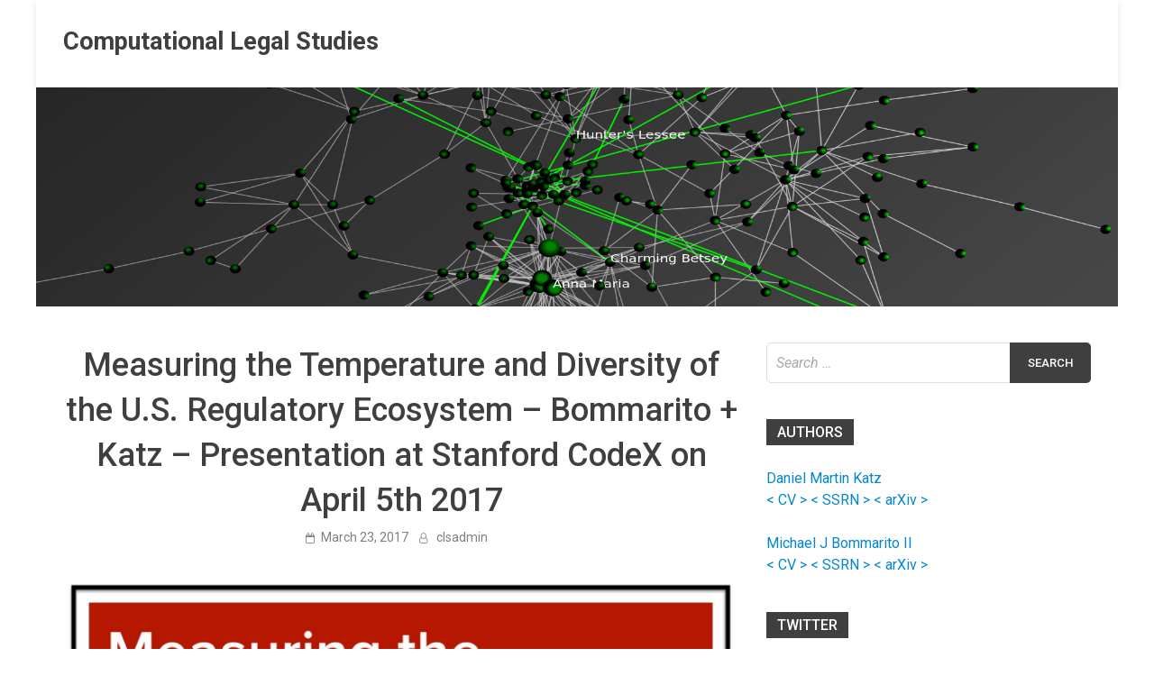

--- FILE ---
content_type: text/html; charset=UTF-8
request_url: https://computationallegalstudies.com/2017/03/23/measuring-temperature-diversity-u-s-regulatory-ecosystem-bommarito-katz-presentation-stanford-codex-april-5th-2017/
body_size: 15338
content:
<!doctype html>
<html lang="en-US" class="no-js no-svg">
<head>
	<meta charset="UTF-8">
	<meta name="viewport" content="width=device-width, initial-scale=1">
	<link rel="profile" href="https://gmpg.org/xfn/11">

	<script>(function(html){html.className = html.className.replace(/\bno-js\b/,'js')})(document.documentElement);</script>
<title>Measuring the Temperature and Diversity of the U.S. Regulatory Ecosystem &#8211; Bommarito + Katz &#8211; Presentation at Stanford CodeX on April 5th 2017 &#8211; Computational Legal Studies</title>
<meta name='robots' content='max-image-preview:large' />
<link rel='dns-prefetch' href='//fonts.googleapis.com' />
<link rel='dns-prefetch' href='//s.w.org' />
<link rel="alternate" type="application/rss+xml" title="Computational Legal Studies &raquo; Feed" href="https://computationallegalstudies.com/feed/" />
<link rel="alternate" type="application/rss+xml" title="Computational Legal Studies &raquo; Comments Feed" href="https://computationallegalstudies.com/comments/feed/" />
<link rel="alternate" type="application/rss+xml" title="Computational Legal Studies &raquo; Measuring the Temperature and Diversity of the U.S. Regulatory Ecosystem &#8211; Bommarito + Katz &#8211; Presentation at Stanford CodeX on April 5th 2017 Comments Feed" href="https://computationallegalstudies.com/2017/03/23/measuring-temperature-diversity-u-s-regulatory-ecosystem-bommarito-katz-presentation-stanford-codex-april-5th-2017/feed/" />
<script type="text/javascript">
window._wpemojiSettings = {"baseUrl":"https:\/\/s.w.org\/images\/core\/emoji\/14.0.0\/72x72\/","ext":".png","svgUrl":"https:\/\/s.w.org\/images\/core\/emoji\/14.0.0\/svg\/","svgExt":".svg","source":{"concatemoji":"https:\/\/computationallegalstudies.com\/wp-includes\/js\/wp-emoji-release.min.js?ver=6.0.11"}};
/*! This file is auto-generated */
!function(e,a,t){var n,r,o,i=a.createElement("canvas"),p=i.getContext&&i.getContext("2d");function s(e,t){var a=String.fromCharCode,e=(p.clearRect(0,0,i.width,i.height),p.fillText(a.apply(this,e),0,0),i.toDataURL());return p.clearRect(0,0,i.width,i.height),p.fillText(a.apply(this,t),0,0),e===i.toDataURL()}function c(e){var t=a.createElement("script");t.src=e,t.defer=t.type="text/javascript",a.getElementsByTagName("head")[0].appendChild(t)}for(o=Array("flag","emoji"),t.supports={everything:!0,everythingExceptFlag:!0},r=0;r<o.length;r++)t.supports[o[r]]=function(e){if(!p||!p.fillText)return!1;switch(p.textBaseline="top",p.font="600 32px Arial",e){case"flag":return s([127987,65039,8205,9895,65039],[127987,65039,8203,9895,65039])?!1:!s([55356,56826,55356,56819],[55356,56826,8203,55356,56819])&&!s([55356,57332,56128,56423,56128,56418,56128,56421,56128,56430,56128,56423,56128,56447],[55356,57332,8203,56128,56423,8203,56128,56418,8203,56128,56421,8203,56128,56430,8203,56128,56423,8203,56128,56447]);case"emoji":return!s([129777,127995,8205,129778,127999],[129777,127995,8203,129778,127999])}return!1}(o[r]),t.supports.everything=t.supports.everything&&t.supports[o[r]],"flag"!==o[r]&&(t.supports.everythingExceptFlag=t.supports.everythingExceptFlag&&t.supports[o[r]]);t.supports.everythingExceptFlag=t.supports.everythingExceptFlag&&!t.supports.flag,t.DOMReady=!1,t.readyCallback=function(){t.DOMReady=!0},t.supports.everything||(n=function(){t.readyCallback()},a.addEventListener?(a.addEventListener("DOMContentLoaded",n,!1),e.addEventListener("load",n,!1)):(e.attachEvent("onload",n),a.attachEvent("onreadystatechange",function(){"complete"===a.readyState&&t.readyCallback()})),(e=t.source||{}).concatemoji?c(e.concatemoji):e.wpemoji&&e.twemoji&&(c(e.twemoji),c(e.wpemoji)))}(window,document,window._wpemojiSettings);
</script>
<style type="text/css">
img.wp-smiley,
img.emoji {
	display: inline !important;
	border: none !important;
	box-shadow: none !important;
	height: 1em !important;
	width: 1em !important;
	margin: 0 0.07em !important;
	vertical-align: -0.1em !important;
	background: none !important;
	padding: 0 !important;
}
</style>
	<link rel='stylesheet' id='wp-block-library-css'  href='https://computationallegalstudies.com/wp-includes/css/dist/block-library/style.min.css?ver=6.0.11' type='text/css' media='all' />
<style id='global-styles-inline-css' type='text/css'>
body{--wp--preset--color--black: #000000;--wp--preset--color--cyan-bluish-gray: #abb8c3;--wp--preset--color--white: #ffffff;--wp--preset--color--pale-pink: #f78da7;--wp--preset--color--vivid-red: #cf2e2e;--wp--preset--color--luminous-vivid-orange: #ff6900;--wp--preset--color--luminous-vivid-amber: #fcb900;--wp--preset--color--light-green-cyan: #7bdcb5;--wp--preset--color--vivid-green-cyan: #00d084;--wp--preset--color--pale-cyan-blue: #8ed1fc;--wp--preset--color--vivid-cyan-blue: #0693e3;--wp--preset--color--vivid-purple: #9b51e0;--wp--preset--gradient--vivid-cyan-blue-to-vivid-purple: linear-gradient(135deg,rgba(6,147,227,1) 0%,rgb(155,81,224) 100%);--wp--preset--gradient--light-green-cyan-to-vivid-green-cyan: linear-gradient(135deg,rgb(122,220,180) 0%,rgb(0,208,130) 100%);--wp--preset--gradient--luminous-vivid-amber-to-luminous-vivid-orange: linear-gradient(135deg,rgba(252,185,0,1) 0%,rgba(255,105,0,1) 100%);--wp--preset--gradient--luminous-vivid-orange-to-vivid-red: linear-gradient(135deg,rgba(255,105,0,1) 0%,rgb(207,46,46) 100%);--wp--preset--gradient--very-light-gray-to-cyan-bluish-gray: linear-gradient(135deg,rgb(238,238,238) 0%,rgb(169,184,195) 100%);--wp--preset--gradient--cool-to-warm-spectrum: linear-gradient(135deg,rgb(74,234,220) 0%,rgb(151,120,209) 20%,rgb(207,42,186) 40%,rgb(238,44,130) 60%,rgb(251,105,98) 80%,rgb(254,248,76) 100%);--wp--preset--gradient--blush-light-purple: linear-gradient(135deg,rgb(255,206,236) 0%,rgb(152,150,240) 100%);--wp--preset--gradient--blush-bordeaux: linear-gradient(135deg,rgb(254,205,165) 0%,rgb(254,45,45) 50%,rgb(107,0,62) 100%);--wp--preset--gradient--luminous-dusk: linear-gradient(135deg,rgb(255,203,112) 0%,rgb(199,81,192) 50%,rgb(65,88,208) 100%);--wp--preset--gradient--pale-ocean: linear-gradient(135deg,rgb(255,245,203) 0%,rgb(182,227,212) 50%,rgb(51,167,181) 100%);--wp--preset--gradient--electric-grass: linear-gradient(135deg,rgb(202,248,128) 0%,rgb(113,206,126) 100%);--wp--preset--gradient--midnight: linear-gradient(135deg,rgb(2,3,129) 0%,rgb(40,116,252) 100%);--wp--preset--duotone--dark-grayscale: url('#wp-duotone-dark-grayscale');--wp--preset--duotone--grayscale: url('#wp-duotone-grayscale');--wp--preset--duotone--purple-yellow: url('#wp-duotone-purple-yellow');--wp--preset--duotone--blue-red: url('#wp-duotone-blue-red');--wp--preset--duotone--midnight: url('#wp-duotone-midnight');--wp--preset--duotone--magenta-yellow: url('#wp-duotone-magenta-yellow');--wp--preset--duotone--purple-green: url('#wp-duotone-purple-green');--wp--preset--duotone--blue-orange: url('#wp-duotone-blue-orange');--wp--preset--font-size--small: 13px;--wp--preset--font-size--medium: 20px;--wp--preset--font-size--large: 36px;--wp--preset--font-size--x-large: 42px;}.has-black-color{color: var(--wp--preset--color--black) !important;}.has-cyan-bluish-gray-color{color: var(--wp--preset--color--cyan-bluish-gray) !important;}.has-white-color{color: var(--wp--preset--color--white) !important;}.has-pale-pink-color{color: var(--wp--preset--color--pale-pink) !important;}.has-vivid-red-color{color: var(--wp--preset--color--vivid-red) !important;}.has-luminous-vivid-orange-color{color: var(--wp--preset--color--luminous-vivid-orange) !important;}.has-luminous-vivid-amber-color{color: var(--wp--preset--color--luminous-vivid-amber) !important;}.has-light-green-cyan-color{color: var(--wp--preset--color--light-green-cyan) !important;}.has-vivid-green-cyan-color{color: var(--wp--preset--color--vivid-green-cyan) !important;}.has-pale-cyan-blue-color{color: var(--wp--preset--color--pale-cyan-blue) !important;}.has-vivid-cyan-blue-color{color: var(--wp--preset--color--vivid-cyan-blue) !important;}.has-vivid-purple-color{color: var(--wp--preset--color--vivid-purple) !important;}.has-black-background-color{background-color: var(--wp--preset--color--black) !important;}.has-cyan-bluish-gray-background-color{background-color: var(--wp--preset--color--cyan-bluish-gray) !important;}.has-white-background-color{background-color: var(--wp--preset--color--white) !important;}.has-pale-pink-background-color{background-color: var(--wp--preset--color--pale-pink) !important;}.has-vivid-red-background-color{background-color: var(--wp--preset--color--vivid-red) !important;}.has-luminous-vivid-orange-background-color{background-color: var(--wp--preset--color--luminous-vivid-orange) !important;}.has-luminous-vivid-amber-background-color{background-color: var(--wp--preset--color--luminous-vivid-amber) !important;}.has-light-green-cyan-background-color{background-color: var(--wp--preset--color--light-green-cyan) !important;}.has-vivid-green-cyan-background-color{background-color: var(--wp--preset--color--vivid-green-cyan) !important;}.has-pale-cyan-blue-background-color{background-color: var(--wp--preset--color--pale-cyan-blue) !important;}.has-vivid-cyan-blue-background-color{background-color: var(--wp--preset--color--vivid-cyan-blue) !important;}.has-vivid-purple-background-color{background-color: var(--wp--preset--color--vivid-purple) !important;}.has-black-border-color{border-color: var(--wp--preset--color--black) !important;}.has-cyan-bluish-gray-border-color{border-color: var(--wp--preset--color--cyan-bluish-gray) !important;}.has-white-border-color{border-color: var(--wp--preset--color--white) !important;}.has-pale-pink-border-color{border-color: var(--wp--preset--color--pale-pink) !important;}.has-vivid-red-border-color{border-color: var(--wp--preset--color--vivid-red) !important;}.has-luminous-vivid-orange-border-color{border-color: var(--wp--preset--color--luminous-vivid-orange) !important;}.has-luminous-vivid-amber-border-color{border-color: var(--wp--preset--color--luminous-vivid-amber) !important;}.has-light-green-cyan-border-color{border-color: var(--wp--preset--color--light-green-cyan) !important;}.has-vivid-green-cyan-border-color{border-color: var(--wp--preset--color--vivid-green-cyan) !important;}.has-pale-cyan-blue-border-color{border-color: var(--wp--preset--color--pale-cyan-blue) !important;}.has-vivid-cyan-blue-border-color{border-color: var(--wp--preset--color--vivid-cyan-blue) !important;}.has-vivid-purple-border-color{border-color: var(--wp--preset--color--vivid-purple) !important;}.has-vivid-cyan-blue-to-vivid-purple-gradient-background{background: var(--wp--preset--gradient--vivid-cyan-blue-to-vivid-purple) !important;}.has-light-green-cyan-to-vivid-green-cyan-gradient-background{background: var(--wp--preset--gradient--light-green-cyan-to-vivid-green-cyan) !important;}.has-luminous-vivid-amber-to-luminous-vivid-orange-gradient-background{background: var(--wp--preset--gradient--luminous-vivid-amber-to-luminous-vivid-orange) !important;}.has-luminous-vivid-orange-to-vivid-red-gradient-background{background: var(--wp--preset--gradient--luminous-vivid-orange-to-vivid-red) !important;}.has-very-light-gray-to-cyan-bluish-gray-gradient-background{background: var(--wp--preset--gradient--very-light-gray-to-cyan-bluish-gray) !important;}.has-cool-to-warm-spectrum-gradient-background{background: var(--wp--preset--gradient--cool-to-warm-spectrum) !important;}.has-blush-light-purple-gradient-background{background: var(--wp--preset--gradient--blush-light-purple) !important;}.has-blush-bordeaux-gradient-background{background: var(--wp--preset--gradient--blush-bordeaux) !important;}.has-luminous-dusk-gradient-background{background: var(--wp--preset--gradient--luminous-dusk) !important;}.has-pale-ocean-gradient-background{background: var(--wp--preset--gradient--pale-ocean) !important;}.has-electric-grass-gradient-background{background: var(--wp--preset--gradient--electric-grass) !important;}.has-midnight-gradient-background{background: var(--wp--preset--gradient--midnight) !important;}.has-small-font-size{font-size: var(--wp--preset--font-size--small) !important;}.has-medium-font-size{font-size: var(--wp--preset--font-size--medium) !important;}.has-large-font-size{font-size: var(--wp--preset--font-size--large) !important;}.has-x-large-font-size{font-size: var(--wp--preset--font-size--x-large) !important;}
</style>
<link rel='stylesheet' id='contact-form-7-css'  href='https://computationallegalstudies.com/wp-content/plugins/contact-form-7/includes/css/styles.css?ver=5.5.6.1' type='text/css' media='all' />
<link rel='stylesheet' id='ctf_styles-css'  href='https://computationallegalstudies.com/wp-content/plugins/custom-twitter-feeds/css/ctf-styles.min.css?ver=1.8.4' type='text/css' media='all' />
<link rel='stylesheet' id='pridmag-pro-fonts-css'  href='//fonts.googleapis.com/css?family=Roboto%3Aregular%2Citalic%2C700%2C500%26subset%3Dlatin%2Clatin' type='text/css' media='screen' />
<link rel='stylesheet' id='font-awesome-css'  href='https://computationallegalstudies.com/wp-content/themes/pridmag-pro/css/font-awesome.min.css?ver=4.7.0' type='text/css' media='all' />
<link rel='stylesheet' id='pridmag-style-css'  href='https://computationallegalstudies.com/wp-content/themes/pridmag-pro/style.css?ver=6.0.11' type='text/css' media='all' />
<style id='pridmag-style-inline-css' type='text/css'>

    .site-title {
        font-family: "Roboto";
        font-size: 27px;
        font-weight: 700;
    }
    body, button, input, select, optgroup, textarea {
        font-family: "Roboto";
        font-size: 16px;
        font-weight: normal;
        line-height: 1.5;
    }
    .main-navigation, .widget-title, .th-section-title, .th-newsticker-title, .page .entry-title, .elementor-widget-container h5 {
        font-family: "Roboto";
    }
    h1, h2, h3, h4, h5, h6 {
        font-family: "Roboto";
        font-weight: 500;
    }
    
    h1 {
        font-size: 36px;
    }
    h2 {
        font-size: 32px;
    }
    h3 {
        font-size: 28px;
    }
    h4 {
        font-size: 24px;
    }
    h5 {
        font-size: 20px;
    }
    h6 {
        font-size: 16px;
    }
        button,
        input[type="button"],
        input[type="reset"],
        input[type="submit"] {
            background: #3f3f3f;
        }

        .th-readmore {
            background: #3f3f3f;
        }           

        a:hover {
            color: #3f3f3f;
        }

        .main-navigation a:hover, .main-navigation a:active {
            color:  #3f3f3f;
        }

        .main-navigation .current_page_item > a,
        .main-navigation .current-menu-item > a,
        .main-navigation .current_page_ancestor > a,
        .main-navigation .current-menu-ancestor > a {
            color: #3f3f3f;
        }

        .post-navigation .post-title:hover {
            color: #3f3f3f;
        }

        .th-search-box .search-form .search-submit {
            background-color: #3f3f3f;
        }

        .nav-links .current {
            background: #3f3f3f;
        }

        .th-section-title,
        .elementor-widget-container h5,
        .widget-title {
            background: #3f3f3f;
        }

        .footer-widget-title {
            background: #3f3f3f;
        }

        .widget-area a:hover {
            color: #3f3f3f;
        }

        .footer-widget-area .widget a:hover {
            color: #3f3f3f;
        }

        .site-info a:hover {
            color: #3f3f3f;
        }

        .thw-spinner > div {
            background-color: #3f3f3f;
        }

        .search-form .search-submit {
            background: #3f3f3f;
        }

        .thgw-entry-title a:hover,
        .thb-entry-title a:hover {
            color: #3f3f3f;
        }

        .thb-entry-meta a:hover,
        .ths-meta a:hover {
            color: #3f3f3f;
        }

        .ths-title a:hover {
            color: #3f3f3f;
        }

        .thw-grid-post .post-title a:hover {
            color: #3f3f3f;
        }

        .footer-widget-area .thw-grid-post .post-title a:hover,
        .footer-widget-area .thb-entry-title a:hover,
        .footer-widget-area .ths-title a:hover {
            color: #3f3f3f;
        }

        .th-tabs-wdt .ui-state-active {
            background: #3f3f3f;
        }

        a.th-viewall:hover {
            color: #3f3f3f;
        }

        .th-newsticker .slick-prev:hover,
        .th-newsticker .slick-next:hover {
            border: 1px solid #3f3f3f;
            background: #3f3f3f;
        }

        .th-newsticker-item a:hover {
            color: #3f3f3f;
        }

        #pridmag-tags a,
        .widget_tag_cloud .tagcloud a {
            background: #3f3f3f;
        }

        .site-title a:hover {
            color: #3f3f3f;
        }

        .pridmag-post .entry-title a:hover {
            color: #3f3f3f;
        }

        .pridmag-post .entry-meta a:hover {
            color: #3f3f3f;
        }

        .cat-links a {
            color: #3f3f3f;
        }

        .pridmag-single .entry-meta a:hover {
            color: #3f3f3f;
        }

        .pridmag-single .author a:hover {
            color: #3f3f3f;
        }

        .single-post .th-tags-links a:hover {
            background: #3f3f3f;
        }

        .single-post .th-tagged {
            background: #3f3f3f;
        }

        a.post-edit-link {
            color: #3f3f3f;
        }

        .archive .page-title {
            background: #3f3f3f;
        }

        .comment-author a {
            color: #3f3f3f;
        }

        .comment-metadata a:hover,
        .comment-metadata a:focus,
        .pingback .comment-edit-link:hover,
        .pingback .comment-edit-link:focus {
            color: #3f3f3f;
        }

        .comment-reply-link:hover,
        .comment-reply-link:focus {
            background: #3f3f3f;
        }

        .required {
            color: #3f3f3f;
        }

        blockquote {
            border-left: 3px solid #3f3f3f;
        }

        .comment-reply-title small a:before {
            color: #3f3f3f;
        }

        .thajax-btn:active, .thajax-btn:hover, .thajax-btn:focus,
        .footer-widget-area .thajax-btn:active, .footer-widget-area .thajax-btn:hover, .footer-widget-area .thajax-btn:focus {
            color: #3f3f3f;
        }

        .site-footer .site-info a:hover {
            color: #3f3f3f;
        }
            .site-title a:hover {
                color: #0686cc;
            }
        
        .thgw-entry-title a, 
        .ths-title a,
        .thb-entry-title a,
        .pridmag-post .entry-title a,
        .page .entry-title,
        .pridmag-single .entry-title {
            color: #3f3f3f;
        }
        a {
            color: #0686cc;
        }
        a:hover {
            color: #086800;
        }
        button:hover,
        input[type="button"]:hover,
        input[type="reset"]:hover,
        input[type="submit"]:hover,
        .th-readmore:hover,
        .search-form .search-submit:hover,
        .th-search-box .search-form .search-submit:hover {
            background-color: #086800;
        }
        button:hover,
        input[type="button"]:hover,
        input[type="reset"]:hover,
        input[type="submit"]:hover,
        .th-readmore:hover,
        .search-form .search-submit:hover,
        .th-search-box .search-form .search-submit:hover {
            color: #086800;
        }
            .main-navigation a:hover,
            .main-navigation a:active {
                color: #0686cc;
            }
            .main-navigation ul ul a:hover {
                color: #0686cc;
            }
        .footer-widget-area a,
        .footer-widget-area .thw-grid-post .post-title a, 
        .footer-widget-area .thgw-entry-title a, 
        .footer-widget-area .thb-entry-title a, 
        .footer-widget-area .ths-title a {
            color: #0686cc;
        }
        .footer-widget-area .widget a:hover,
        .site-footer .site-info a:hover,
        .footer-widget-area .thw-grid-post .post-title a:hover, 
        .footer-widget-area .thgw-entry-title a:hover, 
        .footer-widget-area .thb-entry-title a:hover, 
        .footer-widget-area .ths-title a:hover,
        .ths-meta a:hover, 
        .thb-entry-meta a:hover {
            color: #0686cc;
        }
            .main-navigation {
                padding-right: 0;
            }

            .rtl .main-navigation {
                padding-left: 0;
            }
        
</style>
<link rel='stylesheet' id='slick-css'  href='https://computationallegalstudies.com/wp-content/themes/pridmag-pro/css/slick.css?ver=4.7.0' type='text/css' media='all' />
<script type='text/javascript' src='https://computationallegalstudies.com/wp-includes/js/jquery/jquery.min.js?ver=3.6.0' id='jquery-core-js'></script>
<script type='text/javascript' src='https://computationallegalstudies.com/wp-includes/js/jquery/jquery-migrate.min.js?ver=3.3.2' id='jquery-migrate-js'></script>
<link rel="https://api.w.org/" href="https://computationallegalstudies.com/wp-json/" /><link rel="alternate" type="application/json" href="https://computationallegalstudies.com/wp-json/wp/v2/posts/12242" /><link rel="EditURI" type="application/rsd+xml" title="RSD" href="https://computationallegalstudies.com/xmlrpc.php?rsd" />
<link rel="wlwmanifest" type="application/wlwmanifest+xml" href="https://computationallegalstudies.com/wp-includes/wlwmanifest.xml" /> 
<meta name="generator" content="WordPress 6.0.11" />
<link rel="canonical" href="https://computationallegalstudies.com/2017/03/23/measuring-temperature-diversity-u-s-regulatory-ecosystem-bommarito-katz-presentation-stanford-codex-april-5th-2017/" />
<link rel='shortlink' href='https://computationallegalstudies.com/?p=12242' />
<link rel="alternate" type="application/json+oembed" href="https://computationallegalstudies.com/wp-json/oembed/1.0/embed?url=https%3A%2F%2Fcomputationallegalstudies.com%2F2017%2F03%2F23%2Fmeasuring-temperature-diversity-u-s-regulatory-ecosystem-bommarito-katz-presentation-stanford-codex-april-5th-2017%2F" />
<link rel="alternate" type="text/xml+oembed" href="https://computationallegalstudies.com/wp-json/oembed/1.0/embed?url=https%3A%2F%2Fcomputationallegalstudies.com%2F2017%2F03%2F23%2Fmeasuring-temperature-diversity-u-s-regulatory-ecosystem-bommarito-katz-presentation-stanford-codex-april-5th-2017%2F&#038;format=xml" />
<link rel="pingback" href="https://computationallegalstudies.com/xmlrpc.php">		<style type="text/css">
					.site-title a,
			.site-description {
				color: #3f3f3f;
			}
				</style>
		<style type="text/css" id="custom-background-css">
body.custom-background { background-color: #ffffff; }
</style>
	<link rel="icon" href="https://computationallegalstudies.com/wp-content/uploads/2020/09/cropped-00000851-1-1-32x32.png" sizes="32x32" />
<link rel="icon" href="https://computationallegalstudies.com/wp-content/uploads/2020/09/cropped-00000851-1-1-192x192.png" sizes="192x192" />
<link rel="apple-touch-icon" href="https://computationallegalstudies.com/wp-content/uploads/2020/09/cropped-00000851-1-1-180x180.png" />
<meta name="msapplication-TileImage" content="https://computationallegalstudies.com/wp-content/uploads/2020/09/cropped-00000851-1-1-270x270.png" />
</head>

<body class="post-template-default single single-post postid-12242 single-format-standard custom-background th-right-sidebar">
<div id="page" class="site">
	<a class="skip-link screen-reader-text" href="#content">Skip to content</a>

	
	
<header id="masthead" class="site-header th-header-style-2">
    <div class="th-container">
        <div class="th-branding-wrapper">
            <div class="site-branding">
                                
                <div class="th-site-title">
                                            <p class="site-title"><a href="https://computationallegalstudies.com/" rel="home">Computational Legal Studies</a></p>
                                        </div><!-- .th-site-title -->
            </div><!-- .site-branding -->

            
        </div><!-- .th-branding-wrapper -->

        <nav id="site-navigation" class="main-navigation">
            <button class="menu-toggle" aria-controls="primary-menu" aria-expanded="false"></button>
            
            
                    </nav><!-- #site-navigation -->
    </div><!-- .th-container -->
</header><!-- #masthead -->
	<div class="th-header-image"><a href="https://computationallegalstudies.com/" title="Computational Legal Studies" rel="home"><img src="https://computationallegalstudies.com/wp-content/uploads/2020/09/00000851-1-e1599402682951.png" height="386" width="1910" alt="" /></a></div>
	<div id="content" class="site-content">
		<div class="th-container">	
</div><!--.th-container-->

    
    

<div class="th-container">

	<div id="primary" class="content-area">
		<main id="main" class="site-main">

		
<article id="post-12242" class="pridmag-single post-12242 post type-post status-publish format-standard hentry category-1 tag-10-k tag-law-as-a-complex-system tag-legal-analytics tag-legal-complexity tag-legal-physics tag-legal-tech tag-mean-field-measurement tag-measuring-legal-complexity tag-securities-filings tag-uncategorized">
	<header class="entry-header">
				<h1 class="entry-title">Measuring the Temperature and Diversity of the U.S. Regulatory Ecosystem &#8211; Bommarito + Katz &#8211; Presentation at Stanford CodeX on April 5th 2017</h1>			<div class="entry-meta">
				<span class="posted-on"><a href="https://computationallegalstudies.com/2017/03/23/measuring-temperature-diversity-u-s-regulatory-ecosystem-bommarito-katz-presentation-stanford-codex-april-5th-2017/" rel="bookmark"><time class="entry-date published updated" datetime="2017-03-23T15:24:52+00:00">March 23, 2017</time></a></span><span class="byline"> <span class="author vcard"><a class="url fn n" href="https://computationallegalstudies.com/author/clsadmin/">clsadmin</a></span></span>			</div><!-- .entry-meta -->
		
	</header><!-- .entry-header -->

	<div class="entry-content">
		<p id="ember7541" class="Sans-15px-black-70% feed-s-main-content ember-view" dir="ltr"><a href="https://law.stanford.edu/event/measuring-temperature-diversity-u-s-regulatory-ecosystem/"><img class="alignnone size-full wp-image-12243" src="https://computationallegalstudies.com/wp-content/uploads/2017/03/Screen-Shot-2017-03-23-at-2.08.15-PM.jpg" alt="" width="1542" height="1324" /></a><span id="ember7551" class="ember-view"><br />
We are excited to be giving a talk at Stanford the day before the <strong><a href="http://conferences.law.stanford.edu/futurelaw2017/">Future Law Conference</a></strong>.  Our talk will be hosted by <strong><a href="https://law.stanford.edu/codex-the-stanford-center-for-legal-informatics/">Stanford CodeX &#8211; The Center for Legal Informatics</a></strong>. If you are in the Bay Area &#8211; you can join us by <a href="https://law.stanford.edu/event/measuring-temperature-diversity-u-s-regulatory-ecosystem/"><strong>signing up for free here</strong>.</a></span></p>
<div id="ember7540" class="feed-s-update__description feed-s-inline-show-more-text ember-view">
<p class="Sans-15px-black-70% feed-s-main-content ember-view" dir="ltr">The <strong><a href="https://arxiv.org/abs/1612.09244">underlying paper is available here</a></strong>.  Some <strong><a href="https://www.slideshare.net/Danielkatz/law-complexity-prediction-toward-a-characterization-of-legal-systems-as-complex-systems-professors-daniel-martin-katz-michael-j-bommarito">starter slides here</a></strong> (start at slide 158) and we will be previewing our second paper in this three part series.</p>
</div>
	</div><!-- .entry-content -->

	<footer class="entry-footer">
		<span class="th-tags-links"><span class="th-tagged">Tagged</span><a href="https://computationallegalstudies.com/tag/10-k/" rel="tag">10-k</a><a href="https://computationallegalstudies.com/tag/law-as-a-complex-system/" rel="tag">Law as a Complex System</a><a href="https://computationallegalstudies.com/tag/legal-analytics/" rel="tag">legal analytics</a><a href="https://computationallegalstudies.com/tag/legal-complexity/" rel="tag">legal complexity</a><a href="https://computationallegalstudies.com/tag/legal-physics/" rel="tag">legal physics</a><a href="https://computationallegalstudies.com/tag/legal-tech/" rel="tag">legal tech</a><a href="https://computationallegalstudies.com/tag/mean-field-measurement/" rel="tag">mean-field measurement</a><a href="https://computationallegalstudies.com/tag/measuring-legal-complexity/" rel="tag">measuring legal complexity</a><a href="https://computationallegalstudies.com/tag/securities-filings/" rel="tag">securities filings</a><a href="https://computationallegalstudies.com/tag/uncategorized/" rel="tag">Uncategorized</a></span><div class="th-social-sharing"><span class="th-share">Share</span><a class="th-share th-share-facebook" href="https://www.facebook.com/sharer/sharer.php?u=https%3A%2F%2Fcomputationallegalstudies.com%2F2017%2F03%2F23%2Fmeasuring-temperature-diversity-u-s-regulatory-ecosystem-bommarito-katz-presentation-stanford-codex-april-5th-2017%2F" target="_blank"></a><a class="th-share th-share-twitter" href="https://twitter.com/intent/tweet?text=Measuring%20the%20Temperature%20and%20Diversity%20of%20the%20U.S.%20Regulatory%20Ecosystem%20&#8211;%20Bommarito%20+%20Katz%20&#8211;%20Presentation%20at%20Stanford%20CodeX%20on%20April%205th%202017&#038;url=https%3A%2F%2Fcomputationallegalstudies.com%2F2017%2F03%2F23%2Fmeasuring-temperature-diversity-u-s-regulatory-ecosystem-bommarito-katz-presentation-stanford-codex-april-5th-2017%2F" target="_blank"></a><a class="th-share th-share-googleplus" href="https://plus.google.com/share?url=https%3A%2F%2Fcomputationallegalstudies.com%2F2017%2F03%2F23%2Fmeasuring-temperature-diversity-u-s-regulatory-ecosystem-bommarito-katz-presentation-stanford-codex-april-5th-2017%2F" target="_blank"></a><a class="th-share th-share-pinterest" href="https://pinterest.com/pin/create/button/?url=https%3A%2F%2Fcomputationallegalstudies.com%2F2017%2F03%2F23%2Fmeasuring-temperature-diversity-u-s-regulatory-ecosystem-bommarito-katz-presentation-stanford-codex-april-5th-2017%2F&#038;media=&#038;description=Measuring%20the%20Temperature%20and%20Diversity%20of%20the%20U.S.%20Regulatory%20Ecosystem%20&#8211;%20Bommarito%20+%20Katz%20&#8211;%20Presentation%20at%20Stanford%20CodeX%20on%20April%205th%202017" data-pin-custom="true" target="_blank"></a><a class="th-share th-share-linkedin" href="https://www.linkedin.com/shareArticle?mini=true&#038;url=https%3A%2F%2Fcomputationallegalstudies.com%2F2017%2F03%2F23%2Fmeasuring-temperature-diversity-u-s-regulatory-ecosystem-bommarito-katz-presentation-stanford-codex-april-5th-2017%2F&#038;title=Measuring%20the%20Temperature%20and%20Diversity%20of%20the%20U.S.%20Regulatory%20Ecosystem%20&#8211;%20Bommarito%20+%20Katz%20&#8211;%20Presentation%20at%20Stanford%20CodeX%20on%20April%205th%202017" target="_blank"></a></div>	</footer><!-- .entry-footer -->

</article><!-- #post-12242 -->
	<nav class="navigation post-navigation" aria-label="Posts">
		<h2 class="screen-reader-text">Post navigation</h2>
		<div class="nav-links"><div class="nav-previous"><a href="https://computationallegalstudies.com/2017/03/22/distill-supporting-clarity-machine-learning-via-google-research-blog/" rel="prev"><span class="meta-nav" aria-hidden="true">Previous Article</span> <span class="post-title">Distill: Supporting Clarity in Machine Learning (via Google Research Blog)</span></a></div><div class="nav-next"><a href="https://computationallegalstudies.com/2017/03/25/artificial-intelligence-technology-future-law-university-toronto-law-journal-symposium/" rel="next"><span class="meta-nav" aria-hidden="true">Next Article</span> <span class="post-title">Artificial Intelligence, Technology and the Future of Law ( University of Toronto Law Journal Symposium)</span></a></div></div>
	</nav>
        <div class="th-related-posts">
        
        <div class="wt-container">
            <h4 class="widget-title">You may like</h4>
        </div>

        <div class="thrp-container">

            
                    <div class="th-rel-post">
                        <a href="https://computationallegalstudies.com/2022/05/07/daniel-katz-jones-day-visiting-professor-of-law-at-singapore-management-university/" rel="bookmark" title="Daniel Katz &#8212; Jones Day Visiting Professor of Law at Singapore Management University">
                                                    </a>
                        <h3 class="post-title">
                            <a href="https://computationallegalstudies.com/2022/05/07/daniel-katz-jones-day-visiting-professor-of-law-at-singapore-management-university/" rel="bookmark" title="Daniel Katz &#8212; Jones Day Visiting Professor of Law at Singapore Management University">
                                Daniel Katz &#8212; Jones Day Visiting Professor of Law at Singapore Management University                            </a>
                        </h3>
                        <p class="ths-meta"><span class="posted-on"><a href="https://computationallegalstudies.com/2022/05/07/daniel-katz-jones-day-visiting-professor-of-law-at-singapore-management-university/" rel="bookmark"><time class="entry-date published" datetime="2022-05-07T08:56:56+00:00">May 7, 2022</time><time class="updated" datetime="2022-05-07T08:56:57+00:00">May 7, 2022</time></a></span></p>
                    </div>
                
                
                    <div class="th-rel-post">
                        <a href="https://computationallegalstudies.com/2022/04/30/bucerius-law-school-summer-program-legal-technology-and-operations-2022/" rel="bookmark" title="Bucerius Law School Summer Program Legal Technology and Operations 2022">
                                                    </a>
                        <h3 class="post-title">
                            <a href="https://computationallegalstudies.com/2022/04/30/bucerius-law-school-summer-program-legal-technology-and-operations-2022/" rel="bookmark" title="Bucerius Law School Summer Program Legal Technology and Operations 2022">
                                Bucerius Law School Summer Program Legal Technology and Operations 2022                            </a>
                        </h3>
                        <p class="ths-meta"><span class="posted-on"><a href="https://computationallegalstudies.com/2022/04/30/bucerius-law-school-summer-program-legal-technology-and-operations-2022/" rel="bookmark"><time class="entry-date published" datetime="2022-04-30T08:58:03+00:00">April 30, 2022</time><time class="updated" datetime="2022-05-07T09:08:33+00:00">May 7, 2022</time></a></span></p>
                    </div>
                
                
                    <div class="th-rel-post">
                        <a href="https://computationallegalstudies.com/2022/04/14/legal-nlp-breaking-the-legal-language-barrier-short-lex-talk-at-future-law-stanford-codex-center-for-legal-informatics/" rel="bookmark" title="Legal NLP — Breaking the Legal Language Barrier ? Short Lex Talk at Future Law &#8211; Stanford CodeX Center for Legal Informatics">
                                                    </a>
                        <h3 class="post-title">
                            <a href="https://computationallegalstudies.com/2022/04/14/legal-nlp-breaking-the-legal-language-barrier-short-lex-talk-at-future-law-stanford-codex-center-for-legal-informatics/" rel="bookmark" title="Legal NLP — Breaking the Legal Language Barrier ? Short Lex Talk at Future Law &#8211; Stanford CodeX Center for Legal Informatics">
                                Legal NLP — Breaking the Legal Language Barrier ? Short Lex Talk at Future Law &#8211; Stanford CodeX Center for Legal Informatics                            </a>
                        </h3>
                        <p class="ths-meta"><span class="posted-on"><a href="https://computationallegalstudies.com/2022/04/14/legal-nlp-breaking-the-legal-language-barrier-short-lex-talk-at-future-law-stanford-codex-center-for-legal-informatics/" rel="bookmark"><time class="entry-date published" datetime="2022-04-14T13:37:21+00:00">April 14, 2022</time><time class="updated" datetime="2022-04-14T13:37:22+00:00">April 14, 2022</time></a></span></p>
                    </div>
                
                
                    <div class="th-rel-post">
                        <a href="https://computationallegalstudies.com/2022/04/08/scenes-from-yesterdays-futurelaw-conference-2022-at-stanford-codex/" rel="bookmark" title="Scenes from Yesterday’s FutureLaw Conference 2022 at Stanford CodeX">
                                                    </a>
                        <h3 class="post-title">
                            <a href="https://computationallegalstudies.com/2022/04/08/scenes-from-yesterdays-futurelaw-conference-2022-at-stanford-codex/" rel="bookmark" title="Scenes from Yesterday’s FutureLaw Conference 2022 at Stanford CodeX">
                                Scenes from Yesterday’s FutureLaw Conference 2022 at Stanford CodeX                            </a>
                        </h3>
                        <p class="ths-meta"><span class="posted-on"><a href="https://computationallegalstudies.com/2022/04/08/scenes-from-yesterdays-futurelaw-conference-2022-at-stanford-codex/" rel="bookmark"><time class="entry-date published" datetime="2022-04-08T19:01:39+00:00">April 8, 2022</time><time class="updated" datetime="2022-04-09T19:03:34+00:00">April 9, 2022</time></a></span></p>
                    </div>
                
                
                    <div class="th-rel-post">
                        <a href="https://computationallegalstudies.com/2022/04/06/session-on-computable-contracts-in-the-insurance-sector-premeeting-for-tomorrows-futurelaw-conference/" rel="bookmark" title="Session on Computable Contracts in the Insurance Sector (PreMeeting for tomorrow’s FutureLaw Conference)">
                                                    </a>
                        <h3 class="post-title">
                            <a href="https://computationallegalstudies.com/2022/04/06/session-on-computable-contracts-in-the-insurance-sector-premeeting-for-tomorrows-futurelaw-conference/" rel="bookmark" title="Session on Computable Contracts in the Insurance Sector (PreMeeting for tomorrow’s FutureLaw Conference)">
                                Session on Computable Contracts in the Insurance Sector (PreMeeting for tomorrow’s FutureLaw Conference)                            </a>
                        </h3>
                        <p class="ths-meta"><span class="posted-on"><a href="https://computationallegalstudies.com/2022/04/06/session-on-computable-contracts-in-the-insurance-sector-premeeting-for-tomorrows-futurelaw-conference/" rel="bookmark"><time class="entry-date published" datetime="2022-04-06T18:52:00+00:00">April 6, 2022</time><time class="updated" datetime="2022-04-09T18:58:55+00:00">April 9, 2022</time></a></span></p>
                    </div>
                
                
                    <div class="th-rel-post">
                        <a href="https://computationallegalstudies.com/2022/03/24/computational-legal-studies-our-journey-and-our-thoughts-circa-2022-keynote-3-at-the-cls-conference-singapore-management-university/" rel="bookmark" title="Computational Legal Studies: Our Journey and Our Thoughts Circa 2022 &#8211; Keynote 3 at the CLS Conference &#8211; Singapore Management University">
                                                    </a>
                        <h3 class="post-title">
                            <a href="https://computationallegalstudies.com/2022/03/24/computational-legal-studies-our-journey-and-our-thoughts-circa-2022-keynote-3-at-the-cls-conference-singapore-management-university/" rel="bookmark" title="Computational Legal Studies: Our Journey and Our Thoughts Circa 2022 &#8211; Keynote 3 at the CLS Conference &#8211; Singapore Management University">
                                Computational Legal Studies: Our Journey and Our Thoughts Circa 2022 &#8211; Keynote 3 at the CLS Conference &#8211; Singapore Management University                            </a>
                        </h3>
                        <p class="ths-meta"><span class="posted-on"><a href="https://computationallegalstudies.com/2022/03/24/computational-legal-studies-our-journey-and-our-thoughts-circa-2022-keynote-3-at-the-cls-conference-singapore-management-university/" rel="bookmark"><time class="entry-date published" datetime="2022-03-24T13:17:06+00:00">March 24, 2022</time><time class="updated" datetime="2022-03-24T13:17:07+00:00">March 24, 2022</time></a></span></p>
                    </div>
                
                
        </div>
        </div>

        
		</main><!-- #main -->
	</div><!-- #primary -->


<aside id="secondary" class="widget-area">
	<div class="theiaStickySidebar">
		<section id="search-2" class="widget widget_search"><form role="search" method="get" class="search-form" action="https://computationallegalstudies.com/">
				<label>
					<span class="screen-reader-text">Search for:</span>
					<input type="search" class="search-field" placeholder="Search &hellip;" value="" name="s" />
				</label>
				<input type="submit" class="search-submit" value="Search" />
			</form></section><section id="custom_html-6" class="widget_text widget widget_custom_html"><h4 class="widget-title">Authors</h4><div class="textwidget custom-html-widget"><a href="http://www.danielmartinkatz.com/" class="specialeffects" style="color: rgb(6, 134, 204)">  Daniel Martin Katz </a>
<br>
<a href="https://s3.amazonaws.com/KatzCloud/daniel_martin_katz_CV.pdf" class="specialeffects" style="color: rgb(6, 134, 204)">  &lt CV &gt </a>
<a href="http://papers.ssrn.com/sol3/cf_dev/AbsByAuth.cfm?per_id=627779
" class="specialeffects" style="color: rgb(6, 134, 204)">  &lt SSRN &gt </a>
<a href="https://arxiv.org/search/?searchtype=author&query=Katz%2C+D+M" class="specialeffects" style="color: rgb(6, 134, 204)">  &lt arXiv &gt </a>
<br>
<br>
<a href="https://www.linkedin.com/in/bommarito/" class="specialeffects" style="color: rgb(6, 134, 204)">  Michael J Bommarito II </a>
<br>
<a href="https://www.linkedin.com/in/bommarito/" class="specialeffects" style="color: rgb(6, 134, 204)">  &lt CV &gt </a>
<a href="https://papers.ssrn.com/sol3/cf_dev/AbsByAuth.cfm?per_id=817068
" class="specialeffects" style="color: rgb(6, 134, 204)">  &lt SSRN &gt </a>
<a href="https://arxiv.org/search/?searchtype=author&query=Bommarito%2C+M+J
" class="specialeffects" style="color: rgb(6, 134, 204)">  &lt arXiv &gt </a>
</div></section><section id="custom-twitter-feeds-widget-2" class="widget widget_custom-twitter-feeds-widget"><h4 class="widget-title">Twitter</h4><div id="ctf" class="ctf" data-ctfshortcode="{}"><div class="ctf-error"><div class="ctf-error-user"></div></div></div></section><section id="text-5" class="widget widget_text"><h4 class="widget-title">Selected Publications</h4>			<div class="textwidget"><p class="">Daniel Martin Katz, Ron Dolin &amp; Michael Bommarito, <em>Legal Informatics</em>, Cambridge University Press (2021) (Edited Volume) &lt; <a href="https://www.cambridge.org/us/academic/subjects/law/legal-skills-and-practice/legal-informatics?format=HB">Cambridge</a> &gt;</p>
<p class="">Corinna Coupette, Janis Beckedorf, Dirk Hartung, Michael Bommarito, &amp; Daniel Martin Katz, <em>Measuring Law Over Time: A Network Analytical Framework with an Application to Statutes and Regulations in the United States and Germany</em>, 9 Front. Phys. 658463 (2021) &lt; <a href="https://www.frontiersin.org/articles/10.3389/fphy.2021.658463/full">Frontiers in Physics </a>&gt; &lt; <a href="https://www.frontiersin.org/articles/10.3389/fphy.2021.658463/full#supplementary-material">Supplemental Material</a> &gt;</p>
<p>Daniel Martin Katz, Legal Innovation (Book Forward) in <em>Mapping Legal Innovation: Trends and Perspectives</em> (Springer) (Antoine Masson &amp; Gavin Robinson, eds.) (2021) &lt; <a href="https://www.springer.com/gp/book/9783030474461">Springer</a> &gt;</p>
<p>Michael Bommarito, Daniel Martin Katz &amp; Eric Detterman,  <em>LexNLP: Natural Language Processing and Information Extraction For Legal and Regulatory Texts </em>in Research Handbook on Big Data Law (Edward Elgar Press) (Roland Vogl, ed.) (2021) &lt; <a href="https://www.e-elgar.com/shop/usd/research-handbook-on-big-data-law-9781788972819.html">Edward Elgar</a> &gt; &lt; <a href="https://github.com/LexPredict/lexpredict-lexnlp" target="_blank" rel="noopener">Github</a> &gt; &lt; <a href="https://papers.ssrn.com/sol3/papers.cfm?abstract_id=3192101" target="_blank" rel="noopener">SSRN</a> &gt; &lt; <a href="https://arxiv.org/abs/1806.03688" target="_blank" rel="noopener">arXiv</a> &gt;</p>
<p>Daniel Martin Katz, Corinna Coupette, Janis Beckedorf &amp; Dirk Hartung, <em>Complex Societies and the Growth of the Law</em>, 10 Scientific Reports 18737 (2020) &lt; <a href="https://www.nature.com/articles/s41598-020-73623-x">Nature Research</a> &gt;  &lt; <a href="https://static-content.springer.com/esm/art%3A10.1038%2Fs41598-020-73623-x/MediaObjects/41598_2020_73623_MOESM1_ESM.pdf">Supplemental Material</a> &gt;</p>
<p class="">Edward D. Lee, <strong>Daniel Martin Katz</strong>, Michael J. Bommarito II, Paul Ginsparg, <em>Sensitivity of Collective Outcomes Identifies Pivotal Components, </em>17 Journal of the Royal Society Interface 167 (2020) &lt; <a href="https://royalsocietypublishing.org/doi/10.1098/rsif.2019.0873">Journal of the Royal Society Interface</a><em> &gt; </em>&lt; <a href="https://royalsocietypublishing.org/doi/suppl/10.1098/rsif.2019.0873">Supplemental Material</a> &gt;</p>
<p class="">Michael Bommarito, Daniel Martin Katz &amp; Eric Detterman,  <em>OpenEDGAR: Open Source Software for SEC EDGAR Analysis,</em>  MIT Computational Law Report  (2020) &lt; <a href="https://law.mit.edu/pub/openedgar/release/1">MIT Law</a> &gt; &lt; <a href="https://github.com/LexPredict/openedgar" target="_blank" rel="noopener">Github</a> &gt;</p>
<p class="">J.B. Ruhl &amp; Daniel Martin Katz, <em>Mapping the Law with Artificial Intelligence</em> in Law of Artificial Intelligence and Smart Machines (ABA Press) (2019) &lt; <a href="https://www.americanbar.org/products/inv/book/383401164/" target="_blank" rel="noopener">ABA Press</a> &gt;</p>
<p class="">J.B. Ruhl &amp; Daniel Martin Katz, <em>Harnessing the Complexity of Legal Systems for Governing Global Challenges</em> in Global Challenges, Governance, and Complexity (Edward Elgar) (2019) &lt; <a href="https://www.elgaronline.com/view/edcoll/9781788115414/9781788115414.00018.xml">Edward Elgar</a> &gt;</p>
<p class="">J.B. Ruhl &amp; Daniel Martin Katz, <em>Mapping Law’s Complexity with &#8216;Legal Maps&#8217;</em> in Complexity Theory and Law: Mapping an Emergent Jurisprudence (Taylor &amp; Francis) (2018) &lt; <a href="https://www.taylorfrancis.com/books/e/9781351658188/chapters/10.4324%2F9781315158976-2" target="_blank" rel="noopener">Taylor &amp; Francis</a> &gt;</p>
<p class="">Michael Bommarito &amp; Daniel Martin Katz, <em>Measuring and Modeling the U.S. Regulatory Ecosystem, </em>168<em> Journal of Statistical Physics </em>1125 (2017)<em> </em> &lt; <a href="https://link.springer.com/article/10.1007/s10955-017-1846-3" target="_blank" rel="noopener">J Stat Phys</a> &gt;</p>
<p class="">Daniel Martin Katz, Michael Bommarito &amp; Josh Blackman, <em>A General Approach for Predicting the Behavior of the Supreme Court of the United States</em>, PLoS ONE 12(4): e0174698 (2017) &lt; <a href="http://journals.plos.org/plosone/article?id=10.1371/journal.pone.0174698" target="_blank" rel="noopener">PLoS One</a> &gt;</p>
<p class="">J.B. Ruhl, Daniel Martin Katz &amp; Michael Bommarito, <em>Harnessing Legal Complexity</em>, 355 Science 1377 (2017) &lt; <a href="http://science.sciencemag.org/content/355/6332/1377" target="_blank" rel="noopener">Science</a> &gt;</p>
<p>J.B. Ruhl &amp; Daniel Martin Katz, <em>Measuring, Monitoring, and Managing Legal Complexity</em>, 101 Iowa Law Review 191 (2015) &lt; <a href="http://papers.ssrn.com/sol3/papers.cfm?abstract_id=2566535" target="_blank" rel="noopener">SSRN</a> &gt;</p>
<p>Paul Lippe, Daniel Martin Katz &amp; Dan Jackson, <em>Legal by Design: A New Paradigm for Handling Complexity in Banking Regulation and Elsewhere in Law</em>, 93 Oregon Law Review 831 (2015) &lt; <a href="http://papers.ssrn.com/sol3/papers.cfm?abstract_id=2539315" target="_blank" rel="noopener">SSRN</a> &gt;</p>
<p class="">Paul Lippe, Jan Putnis, Daniel Martin Katz &amp; Ian Hurst, <em>How Smart Resolution Planning Can Help Banks Improve Profitability And Reduce Risk</em>, Banking Perspective Quarterly (2015)  &lt; <a href="http://papers.ssrn.com/sol3/papers.cfm?abstract_id=2623027" target="_blank" rel="noopener">SSRN</a> &gt;</p>
<p class="">Daniel Martin Katz, <em>The MIT School of Law? A Perspective on Legal Education in the 21st Century</em>, Illinois Law Review 1431 (2014) &lt; <a href="http://papers.ssrn.com/sol3/papers.cfm?abstract_id=2513397" target="_blank" rel="noopener">SSRN</a> &gt; &lt; <a href="http://www.slideshare.net/Danielkatz/the-mit-school-of-law-presentation-version-102-101411" target="_blank" rel="noopener">Slides</a> &gt;</p>
<p class="">Daniel Martin Katz &amp; Michael Bommarito, <em>Measuring the Complexity of the Law: The United States Code</em>, 22 Journal of Artificial Intelligence &amp; Law 1 (2014)  &lt; <a href="http://link.springer.com/article/10.1007%2Fs10506-014-9160-8" target="_blank" rel="noopener">Springer</a> &gt; &lt; <a href="http://papers.ssrn.com/sol3/papers.cfm?abstract_id=2307352" target="_blank" rel="noopener">SSRN</a> &gt;</p>
<p class="">Daniel Martin Katz, <em>Quantitative Legal Prediction &#8211; or &#8211; How I Learned to Stop Worrying and Start Preparing for the Data Driven Future of the Legal Services Industry</em>,  62 Emory Law Journal 909 (2013)  &lt; <a href="http://ssrn.com/abstract=2187752" target="_blank" rel="noopener">SSRN</a> &gt;</p>
<p class="">Daniel Martin Katz, Joshua Gubler, Jon Zelner, Michael Bommarito, Eric Provins &amp; Eitan Ingall, <em>Reproduction of Hierarchy? A Social Network Analysis of the American Law Professoriate</em>, 61 Journal of Legal Education 76 (2011) &lt; <a href="http://papers.ssrn.com/sol3/papers.cfm?abstract_id=1352656" target="_blank" rel="noopener">SSRN</a> &gt;</p>
<p class="">Michael Bommarito, Daniel Martin Katz &amp; Jillian Isaacs-See, <em>An Empirical Survey of the Written Decisions of the United States Tax Court (1990-2008)</em>, 30 Virginia Tax Review 523 (2011)  &lt; <a href="http://papers.ssrn.com/sol3/papers.cfm?abstract_id=1441007" target="_blank" rel="noopener">SSRN</a> &gt;</p>
<p class="">Daniel Martin Katz, Michael Bommarito, Juile Seaman, Adam Candeub, Eugene Agichtein, <em>Legal N-Grams? A Simple Approach to Track the Evolution of Legal Language</em>  in Proceedings of JURIX: The 24th International Conference on Legal Knowledge and Information Systems (2011)   &lt; <a href="http://papers.ssrn.com/sol3/papers.cfm?abstract_id=1971953" target="_blank" rel="noopener">SSRN</a> &gt;</p>
<p class="">Daniel Martin Katz &amp; Derek Stafford, <em>Hustle and Flow: A Social Network Analysis of the American Federal Judiciary</em>, 71 Ohio State Law Journal 457 (2010)  &lt; <a href="http://papers.ssrn.com/sol3/papers.cfm?abstract_id=1103573" target="_blank" rel="noopener">SSRN</a> &gt;</p>
<p class="">Michael Bommarito &amp; Daniel Martin Katz, <em>A Mathematical Approach to the Study of the United States Code</em>, 389 Physica A 4195 (2010)  &lt; <a href="http://papers.ssrn.com/sol3/papers.cfm?abstract_id=1578094" target="_blank" rel="noopener">SSRN</a> &gt; &lt; <a href="http://arxiv.org/abs/1003.4146" target="_blank" rel="noopener">arXiv</a> &gt;</p>
<p class="">Michael Bommarito, Daniel Martin Katz &amp; Jonathan Zelner, <em>On the Stability of Community Detection Algorithms on Longitudinal Citation Data </em>in Proceedings of the 6th Conference on Applications of Social Network Analysis (2010) &lt; <a href="http://papers.ssrn.com/sol3/papers.cfm?abstract_id=1442880" target="_blank" rel="noopener">SSRN</a> &gt; &lt; <a href="http://arxiv.org/abs/0908.0449" target="_blank" rel="noopener">arXiv</a> &gt;</p>
<p class="">Michael Bommarito, Daniel Martin Katz, Jonathan Zelner &amp; James Fowler, <em>Distance Measures for Dynamic Citation Networks</em> 389 Physica A 4201 (2010)  &lt; <a href="http://papers.ssrn.com/sol3/papers.cfm?abstract_id=1472037" target="_blank" rel="noopener">SSRN</a> &gt; &lt; <a href="http://arxiv.org/abs/0909.1819" target="_blank" rel="noopener">arXiv</a> &gt;</p>
<p class="">Michael Bommarito, Daniel Martin Katz &amp; Jonathan Zelner, <em>Law as a Seamless Web? Comparing Various Network Representations of the United States Supreme Court Corpus (1791-2005) </em> in Proceedings of the 12th International Conference on Artificial Intelligence and Law (2009) &lt; <a href="http://papers.ssrn.com/sol3/papers.cfm?abstract_id=1419525" target="_blank" rel="noopener">SSRN</a> &gt;</p>
<p class="">Marvin Krislov &amp; Daniel Martin Katz, <em>Taking State Constitutions Seriously</em>, 17 Cornell Journal of Law &amp; Public Policy 295 (2008)  &lt;<a href="http://papers.ssrn.com/sol3/papers.cfm?abstract_id=1011304" target="_blank" rel="noopener"> SSRN</a> &gt;</p>
<p class="">Daniel Martin Katz, Derek Stafford &amp; Eric Provins, <em>Social Architecture, Judicial Peer Effects and the &#8216;Evolution&#8217; of the Law: Toward a Positive Theory of Judicial Social Structure</em>, 23 Georgia State Law Review 975 (2008)  &lt;<a href="http://papers.ssrn.com/sol3/papers.cfm?abstract_id=1011304" target="_blank" rel="noopener"> </a><a href="http://papers.ssrn.com/sol3/papers.cfm?abstract_id=1277282" target="_blank" rel="noopener">SSRN</a> &gt;</p>
<p class="">Daniel Martin Katz, <em>Institutional Rules, Strategic Behavior and the Legacy of Chief Justice William Rehnquist: Setting the Record Straight on Dickerson v. United States</em>, 22 Journal of Law &amp; Politics 303 (2006)  &lt; <a href="http://papers.ssrn.com/sol3/papers.cfm?abstract_id=962390" target="_blank" rel="noopener">SSRN</a> &gt;</p>
</div>
		</section><section id="text-7" class="widget widget_text"><h4 class="widget-title">Publications in Progress</h4>			<div class="textwidget"><p>Daniel Martin Katz, Michael Bommarito, Tyler Sollinger &amp; James Ming Chen, <em>Law on the Market? Abnormal Stock Returns and Supreme Court Decision-Making </em>&lt; <a href="http://papers.ssrn.com/sol3/papers.cfm?abstract_id=2649726" target="_blank" rel="noopener">SSRN</a> &gt; &lt; <a href="https://arxiv.org/abs/1508.05751" target="_blank" rel="noopener">arXiv</a> &gt; <em>&lt; </em><a href="https://speakerdeck.com/danielkatz/law-on-the-market-abnormal-stock-returns-and-supreme-court-decision-making" target="_blank" rel="noopener">Slides</a> &gt;</p>
<p class="">Daniel Martin Katz, Michael Bommarito &amp; Josh Blackman, <em>Crowdsourcing Accurately and Robustly Predicts Supreme Court Decisions  </em>&lt; <a href="https://papers.ssrn.com/sol3/papers.cfm?abstract_id=3085710" target="_blank" rel="noopener">SSRN</a> &gt; &lt; <a href="https://arxiv.org/abs/1712.03846" target="_blank" rel="noopener">arXiv</a> &gt;<em> &lt; </em><a href="https://speakerdeck.com/danielkatz/crowdsourcing-accurately-and-robustly-predicts-supreme-court-decisions-professors-daniel-martin-katz-michael-bommarito-and-josh-blackman" target="_blank" rel="noopener">Slides</a> &gt;</p>
<p>Daniel Martin Katz &amp; Michael Bommarito, <em>Regulatory Dynamics Revealed by the Securities Filings of Registered Companies </em> &lt; <a href="https://www.slideshare.net/Danielkatz/exploring-the-physical-properties-of-regulatory-ecosystems-professors-daniel-martin-katz-michael-j-bommarito" target="_blank" rel="noopener">Slides</a> &gt;</p>
<p>Pierpaolo Vivo, Daniel Martin Katz &amp; J.B. Ruhl (Editors), <em>The Physics of the Law: Legal Systems Through the Prism of Complexity Science</em>, Special Collection for <em>Frontiers in Physics</em> (2021 Forthcoming)  &lt; <a href="https://www.frontiersin.org/research-topics/15018/the-physics-of-the-law-legal-systems-through-the-prism-of-complexity-science">Frontiers in Physics</a> &gt;</p>
<p class="">Corinna Coupette, Dirk Hartung, Janis Beckedorf, Maximilian Bother &amp; Daniel Martin Katz, <em>Law Smells &#8211; Defining and Detecting Problematic Patterns in Legal Drafting</em>  &lt; <a href="https://papers.ssrn.com/sol3/papers.cfm?abstract_id=3943378" target="" rel="noopener"><strong>SSRN</strong></a> &gt;</p>
<p class="">Ilias Chalkidis, Abhik Jana, Dirk Hartung, Michael Bommarito, Ion Androutsopoulos, Daniel Martin Katz &amp; Nikolaos Aletras, <em>LexGLUE: A Benchmark Dataset for Legal Language Understanding in English</em>  &lt; <a href="https://arxiv.org/abs/2110.00976" target="" rel="noopener"><strong>arXiv</strong></a> &gt;  &lt; <a href="https://papers.ssrn.com/sol3/papers.cfm?abstract_id=3936759" target="" rel="noopener"><strong>SSRN</strong></a> &gt;</p>
</div>
		</section>
		<section id="recent-posts-2" class="widget widget_recent_entries">
		<h4 class="widget-title">Recent Posts</h4>
		<ul>
											<li>
					<a href="https://computationallegalstudies.com/2022/05/07/daniel-katz-jones-day-visiting-professor-of-law-at-singapore-management-university/">Daniel Katz &#8212; Jones Day Visiting Professor of Law at Singapore Management University</a>
									</li>
											<li>
					<a href="https://computationallegalstudies.com/2022/04/30/bucerius-law-school-summer-program-legal-technology-and-operations-2022/">Bucerius Law School Summer Program Legal Technology and Operations 2022</a>
									</li>
											<li>
					<a href="https://computationallegalstudies.com/2022/04/14/legal-nlp-breaking-the-legal-language-barrier-short-lex-talk-at-future-law-stanford-codex-center-for-legal-informatics/">Legal NLP — Breaking the Legal Language Barrier ? Short Lex Talk at Future Law &#8211; Stanford CodeX Center for Legal Informatics</a>
									</li>
											<li>
					<a href="https://computationallegalstudies.com/2022/04/08/scenes-from-yesterdays-futurelaw-conference-2022-at-stanford-codex/">Scenes from Yesterday’s FutureLaw Conference 2022 at Stanford CodeX</a>
									</li>
											<li>
					<a href="https://computationallegalstudies.com/2022/04/06/session-on-computable-contracts-in-the-insurance-sector-premeeting-for-tomorrows-futurelaw-conference/">Session on Computable Contracts in the Insurance Sector (PreMeeting for tomorrow’s FutureLaw Conference)</a>
									</li>
					</ul>

		</section><section id="tag_cloud-3" class="widget widget_tag_cloud"><h4 class="widget-title">Tags</h4><div class="tagcloud"><a href="https://computationallegalstudies.com/tag/access-to-justice/" class="tag-cloud-link tag-link-177 tag-link-position-1" style="font-size: 11pt;">access to justice</a>
<a href="https://computationallegalstudies.com/tag/algorithms/" class="tag-cloud-link tag-link-29 tag-link-position-2" style="font-size: 11pt;">algorithms</a>
<a href="https://computationallegalstudies.com/tag/artificial-intelligence/" class="tag-cloud-link tag-link-121 tag-link-position-3" style="font-size: 11pt;">artificial intelligence</a>
<a href="https://computationallegalstudies.com/tag/artificial-intelligence-and-law/" class="tag-cloud-link tag-link-7 tag-link-position-4" style="font-size: 11pt;">artificial intelligence and law</a>
<a href="https://computationallegalstudies.com/tag/big-data/" class="tag-cloud-link tag-link-94 tag-link-position-5" style="font-size: 11pt;">big data</a>
<a href="https://computationallegalstudies.com/tag/blockchain/" class="tag-cloud-link tag-link-375 tag-link-position-6" style="font-size: 11pt;">blockchain</a>
<a href="https://computationallegalstudies.com/tag/business-of-law/" class="tag-cloud-link tag-link-140 tag-link-position-7" style="font-size: 11pt;">business of law</a>
<a href="https://computationallegalstudies.com/tag/complex-systems/" class="tag-cloud-link tag-link-35 tag-link-position-8" style="font-size: 11pt;">complex systems</a>
<a href="https://computationallegalstudies.com/tag/computational-legal-studies/" class="tag-cloud-link tag-link-5 tag-link-position-9" style="font-size: 11pt;">computational legal studies</a>
<a href="https://computationallegalstudies.com/tag/computational-linguistics/" class="tag-cloud-link tag-link-44 tag-link-position-10" style="font-size: 11pt;">computational linguistics</a>
<a href="https://computationallegalstudies.com/tag/computational-social-science/" class="tag-cloud-link tag-link-6 tag-link-position-11" style="font-size: 11pt;">computational social science</a>
<a href="https://computationallegalstudies.com/tag/computer-science/" class="tag-cloud-link tag-link-30 tag-link-position-12" style="font-size: 11pt;">computer science</a>
<a href="https://computationallegalstudies.com/tag/data-mining/" class="tag-cloud-link tag-link-31 tag-link-position-13" style="font-size: 11pt;">data mining</a>
<a href="https://computationallegalstudies.com/tag/data-science/" class="tag-cloud-link tag-link-314 tag-link-position-14" style="font-size: 11pt;">data science</a>
<a href="https://computationallegalstudies.com/tag/financial-crisis/" class="tag-cloud-link tag-link-49 tag-link-position-15" style="font-size: 11pt;">financial crisis</a>
<a href="https://computationallegalstudies.com/tag/fin-legal-tech/" class="tag-cloud-link tag-link-416 tag-link-position-16" style="font-size: 11pt;">fin legal tech</a>
<a href="https://computationallegalstudies.com/tag/google-for-government/" class="tag-cloud-link tag-link-26 tag-link-position-17" style="font-size: 11pt;">Google for Government</a>
<a href="https://computationallegalstudies.com/tag/industries/" class="tag-cloud-link tag-link-38 tag-link-position-18" style="font-size: 11pt;">industries</a>
<a href="https://computationallegalstudies.com/tag/innovation/" class="tag-cloud-link tag-link-89 tag-link-position-19" style="font-size: 11pt;">innovation</a>
<a href="https://computationallegalstudies.com/tag/judicial-decision-making/" class="tag-cloud-link tag-link-9 tag-link-position-20" style="font-size: 11pt;">Judicial Decision Making</a>
<a href="https://computationallegalstudies.com/tag/law-as-a-complex-system/" class="tag-cloud-link tag-link-14 tag-link-position-21" style="font-size: 11pt;">Law as a Complex System</a>
<a href="https://computationallegalstudies.com/tag/law-schools/" class="tag-cloud-link tag-link-32 tag-link-position-22" style="font-size: 11pt;">law schools</a>
<a href="https://computationallegalstudies.com/tag/legal-analytics/" class="tag-cloud-link tag-link-193 tag-link-position-23" style="font-size: 11pt;">legal analytics</a>
<a href="https://computationallegalstudies.com/tag/legal-data/" class="tag-cloud-link tag-link-408 tag-link-position-24" style="font-size: 11pt;">legal data</a>
<a href="https://computationallegalstudies.com/tag/legal-education/" class="tag-cloud-link tag-link-138 tag-link-position-25" style="font-size: 11pt;">legal education</a>
<a href="https://computationallegalstudies.com/tag/legal-entrepreneurship/" class="tag-cloud-link tag-link-175 tag-link-position-26" style="font-size: 11pt;">legal entrepreneurship</a>
<a href="https://computationallegalstudies.com/tag/legal-informatics/" class="tag-cloud-link tag-link-146 tag-link-position-27" style="font-size: 11pt;">legal informatics</a>
<a href="https://computationallegalstudies.com/tag/legal-innovation/" class="tag-cloud-link tag-link-176 tag-link-position-28" style="font-size: 11pt;">legal innovation</a>
<a href="https://computationallegalstudies.com/tag/legal-operations/" class="tag-cloud-link tag-link-325 tag-link-position-29" style="font-size: 11pt;">legal operations</a>
<a href="https://computationallegalstudies.com/tag/legal-services/" class="tag-cloud-link tag-link-156 tag-link-position-30" style="font-size: 11pt;">legal services</a>
<a href="https://computationallegalstudies.com/tag/legal-tech/" class="tag-cloud-link tag-link-179 tag-link-position-31" style="font-size: 11pt;">legal tech</a>
<a href="https://computationallegalstudies.com/tag/legal-technology/" class="tag-cloud-link tag-link-195 tag-link-position-32" style="font-size: 11pt;">legal technology</a>
<a href="https://computationallegalstudies.com/tag/machine-learning/" class="tag-cloud-link tag-link-103 tag-link-position-33" style="font-size: 11pt;">machine learning</a>
<a href="https://computationallegalstudies.com/tag/machine-learning-and-law/" class="tag-cloud-link tag-link-472 tag-link-position-34" style="font-size: 11pt;">machine learning and law</a>
<a href="https://computationallegalstudies.com/tag/natural-language-processing/" class="tag-cloud-link tag-link-207 tag-link-position-35" style="font-size: 11pt;">natural language processing</a>
<a href="https://computationallegalstudies.com/tag/network-analysis/" class="tag-cloud-link tag-link-16 tag-link-position-36" style="font-size: 11pt;">network analysis</a>
<a href="https://computationallegalstudies.com/tag/physics/" class="tag-cloud-link tag-link-57 tag-link-position-37" style="font-size: 11pt;">physics</a>
<a href="https://computationallegalstudies.com/tag/political-science/" class="tag-cloud-link tag-link-86 tag-link-position-38" style="font-size: 11pt;">political science</a>
<a href="https://computationallegalstudies.com/tag/quantitative-legal-prediction/" class="tag-cloud-link tag-link-128 tag-link-position-39" style="font-size: 11pt;">quantitative legal prediction</a>
<a href="https://computationallegalstudies.com/tag/social-epidemiology/" class="tag-cloud-link tag-link-43 tag-link-position-40" style="font-size: 11pt;">social epidemiology</a>
<a href="https://computationallegalstudies.com/tag/supreme-court/" class="tag-cloud-link tag-link-10 tag-link-position-41" style="font-size: 11pt;">supreme court</a>
<a href="https://computationallegalstudies.com/tag/the-future/" class="tag-cloud-link tag-link-64 tag-link-position-42" style="font-size: 11pt;">the future</a>
<a href="https://computationallegalstudies.com/tag/uncategorized/" class="tag-cloud-link tag-link-748 tag-link-position-43" style="font-size: 11pt;">Uncategorized</a>
<a href="https://computationallegalstudies.com/tag/visualization/" class="tag-cloud-link tag-link-40 tag-link-position-44" style="font-size: 11pt;">visualization</a>
<a href="https://computationallegalstudies.com/tag/web-20/" class="tag-cloud-link tag-link-36 tag-link-position-45" style="font-size: 11pt;">Web 2.0</a></div>
</section><section id="archives-2" class="widget widget_archive"><h4 class="widget-title">Archives</h4>
			<ul>
					<li><a href='https://computationallegalstudies.com/2022/05/'>May 2022</a></li>
	<li><a href='https://computationallegalstudies.com/2022/04/'>April 2022</a></li>
	<li><a href='https://computationallegalstudies.com/2022/03/'>March 2022</a></li>
	<li><a href='https://computationallegalstudies.com/2022/02/'>February 2022</a></li>
	<li><a href='https://computationallegalstudies.com/2022/01/'>January 2022</a></li>
	<li><a href='https://computationallegalstudies.com/2021/12/'>December 2021</a></li>
	<li><a href='https://computationallegalstudies.com/2021/11/'>November 2021</a></li>
	<li><a href='https://computationallegalstudies.com/2021/10/'>October 2021</a></li>
	<li><a href='https://computationallegalstudies.com/2021/09/'>September 2021</a></li>
	<li><a href='https://computationallegalstudies.com/2021/08/'>August 2021</a></li>
	<li><a href='https://computationallegalstudies.com/2021/07/'>July 2021</a></li>
	<li><a href='https://computationallegalstudies.com/2021/06/'>June 2021</a></li>
	<li><a href='https://computationallegalstudies.com/2021/05/'>May 2021</a></li>
	<li><a href='https://computationallegalstudies.com/2021/04/'>April 2021</a></li>
	<li><a href='https://computationallegalstudies.com/2021/03/'>March 2021</a></li>
	<li><a href='https://computationallegalstudies.com/2021/02/'>February 2021</a></li>
	<li><a href='https://computationallegalstudies.com/2021/01/'>January 2021</a></li>
	<li><a href='https://computationallegalstudies.com/2020/12/'>December 2020</a></li>
	<li><a href='https://computationallegalstudies.com/2020/11/'>November 2020</a></li>
	<li><a href='https://computationallegalstudies.com/2020/10/'>October 2020</a></li>
	<li><a href='https://computationallegalstudies.com/2020/09/'>September 2020</a></li>
	<li><a href='https://computationallegalstudies.com/2020/08/'>August 2020</a></li>
	<li><a href='https://computationallegalstudies.com/2020/07/'>July 2020</a></li>
	<li><a href='https://computationallegalstudies.com/2020/06/'>June 2020</a></li>
	<li><a href='https://computationallegalstudies.com/2020/05/'>May 2020</a></li>
	<li><a href='https://computationallegalstudies.com/2020/04/'>April 2020</a></li>
	<li><a href='https://computationallegalstudies.com/2020/03/'>March 2020</a></li>
	<li><a href='https://computationallegalstudies.com/2020/02/'>February 2020</a></li>
	<li><a href='https://computationallegalstudies.com/2020/01/'>January 2020</a></li>
	<li><a href='https://computationallegalstudies.com/2019/12/'>December 2019</a></li>
	<li><a href='https://computationallegalstudies.com/2019/11/'>November 2019</a></li>
	<li><a href='https://computationallegalstudies.com/2019/10/'>October 2019</a></li>
	<li><a href='https://computationallegalstudies.com/2019/09/'>September 2019</a></li>
	<li><a href='https://computationallegalstudies.com/2019/08/'>August 2019</a></li>
	<li><a href='https://computationallegalstudies.com/2019/07/'>July 2019</a></li>
	<li><a href='https://computationallegalstudies.com/2019/06/'>June 2019</a></li>
	<li><a href='https://computationallegalstudies.com/2019/05/'>May 2019</a></li>
	<li><a href='https://computationallegalstudies.com/2019/04/'>April 2019</a></li>
	<li><a href='https://computationallegalstudies.com/2019/03/'>March 2019</a></li>
	<li><a href='https://computationallegalstudies.com/2019/02/'>February 2019</a></li>
	<li><a href='https://computationallegalstudies.com/2019/01/'>January 2019</a></li>
	<li><a href='https://computationallegalstudies.com/2018/12/'>December 2018</a></li>
	<li><a href='https://computationallegalstudies.com/2018/11/'>November 2018</a></li>
	<li><a href='https://computationallegalstudies.com/2018/10/'>October 2018</a></li>
	<li><a href='https://computationallegalstudies.com/2018/09/'>September 2018</a></li>
	<li><a href='https://computationallegalstudies.com/2018/08/'>August 2018</a></li>
	<li><a href='https://computationallegalstudies.com/2018/07/'>July 2018</a></li>
	<li><a href='https://computationallegalstudies.com/2018/06/'>June 2018</a></li>
	<li><a href='https://computationallegalstudies.com/2018/05/'>May 2018</a></li>
	<li><a href='https://computationallegalstudies.com/2018/04/'>April 2018</a></li>
	<li><a href='https://computationallegalstudies.com/2018/03/'>March 2018</a></li>
	<li><a href='https://computationallegalstudies.com/2018/02/'>February 2018</a></li>
	<li><a href='https://computationallegalstudies.com/2018/01/'>January 2018</a></li>
	<li><a href='https://computationallegalstudies.com/2017/12/'>December 2017</a></li>
	<li><a href='https://computationallegalstudies.com/2017/11/'>November 2017</a></li>
	<li><a href='https://computationallegalstudies.com/2017/10/'>October 2017</a></li>
	<li><a href='https://computationallegalstudies.com/2017/09/'>September 2017</a></li>
	<li><a href='https://computationallegalstudies.com/2017/08/'>August 2017</a></li>
	<li><a href='https://computationallegalstudies.com/2017/07/'>July 2017</a></li>
	<li><a href='https://computationallegalstudies.com/2017/06/'>June 2017</a></li>
	<li><a href='https://computationallegalstudies.com/2017/05/'>May 2017</a></li>
	<li><a href='https://computationallegalstudies.com/2017/04/'>April 2017</a></li>
	<li><a href='https://computationallegalstudies.com/2017/03/'>March 2017</a></li>
	<li><a href='https://computationallegalstudies.com/2017/02/'>February 2017</a></li>
	<li><a href='https://computationallegalstudies.com/2017/01/'>January 2017</a></li>
	<li><a href='https://computationallegalstudies.com/2016/12/'>December 2016</a></li>
	<li><a href='https://computationallegalstudies.com/2016/11/'>November 2016</a></li>
	<li><a href='https://computationallegalstudies.com/2016/10/'>October 2016</a></li>
	<li><a href='https://computationallegalstudies.com/2016/09/'>September 2016</a></li>
	<li><a href='https://computationallegalstudies.com/2016/08/'>August 2016</a></li>
	<li><a href='https://computationallegalstudies.com/2016/07/'>July 2016</a></li>
	<li><a href='https://computationallegalstudies.com/2016/06/'>June 2016</a></li>
	<li><a href='https://computationallegalstudies.com/2016/05/'>May 2016</a></li>
	<li><a href='https://computationallegalstudies.com/2016/04/'>April 2016</a></li>
	<li><a href='https://computationallegalstudies.com/2016/03/'>March 2016</a></li>
	<li><a href='https://computationallegalstudies.com/2016/02/'>February 2016</a></li>
	<li><a href='https://computationallegalstudies.com/2016/01/'>January 2016</a></li>
	<li><a href='https://computationallegalstudies.com/2015/12/'>December 2015</a></li>
	<li><a href='https://computationallegalstudies.com/2015/11/'>November 2015</a></li>
	<li><a href='https://computationallegalstudies.com/2015/10/'>October 2015</a></li>
	<li><a href='https://computationallegalstudies.com/2015/09/'>September 2015</a></li>
	<li><a href='https://computationallegalstudies.com/2015/08/'>August 2015</a></li>
	<li><a href='https://computationallegalstudies.com/2015/07/'>July 2015</a></li>
	<li><a href='https://computationallegalstudies.com/2015/06/'>June 2015</a></li>
	<li><a href='https://computationallegalstudies.com/2015/05/'>May 2015</a></li>
	<li><a href='https://computationallegalstudies.com/2015/04/'>April 2015</a></li>
	<li><a href='https://computationallegalstudies.com/2015/03/'>March 2015</a></li>
	<li><a href='https://computationallegalstudies.com/2015/02/'>February 2015</a></li>
	<li><a href='https://computationallegalstudies.com/2015/01/'>January 2015</a></li>
	<li><a href='https://computationallegalstudies.com/2014/12/'>December 2014</a></li>
	<li><a href='https://computationallegalstudies.com/2014/11/'>November 2014</a></li>
	<li><a href='https://computationallegalstudies.com/2014/10/'>October 2014</a></li>
	<li><a href='https://computationallegalstudies.com/2014/09/'>September 2014</a></li>
	<li><a href='https://computationallegalstudies.com/2014/08/'>August 2014</a></li>
	<li><a href='https://computationallegalstudies.com/2014/07/'>July 2014</a></li>
	<li><a href='https://computationallegalstudies.com/2014/06/'>June 2014</a></li>
	<li><a href='https://computationallegalstudies.com/2014/05/'>May 2014</a></li>
	<li><a href='https://computationallegalstudies.com/2014/04/'>April 2014</a></li>
	<li><a href='https://computationallegalstudies.com/2014/03/'>March 2014</a></li>
	<li><a href='https://computationallegalstudies.com/2014/02/'>February 2014</a></li>
	<li><a href='https://computationallegalstudies.com/2014/01/'>January 2014</a></li>
	<li><a href='https://computationallegalstudies.com/2013/12/'>December 2013</a></li>
	<li><a href='https://computationallegalstudies.com/2013/11/'>November 2013</a></li>
	<li><a href='https://computationallegalstudies.com/2013/10/'>October 2013</a></li>
	<li><a href='https://computationallegalstudies.com/2013/09/'>September 2013</a></li>
	<li><a href='https://computationallegalstudies.com/2013/08/'>August 2013</a></li>
	<li><a href='https://computationallegalstudies.com/2013/07/'>July 2013</a></li>
	<li><a href='https://computationallegalstudies.com/2013/06/'>June 2013</a></li>
	<li><a href='https://computationallegalstudies.com/2013/05/'>May 2013</a></li>
	<li><a href='https://computationallegalstudies.com/2013/04/'>April 2013</a></li>
	<li><a href='https://computationallegalstudies.com/2013/03/'>March 2013</a></li>
	<li><a href='https://computationallegalstudies.com/2013/02/'>February 2013</a></li>
	<li><a href='https://computationallegalstudies.com/2013/01/'>January 2013</a></li>
	<li><a href='https://computationallegalstudies.com/2012/12/'>December 2012</a></li>
	<li><a href='https://computationallegalstudies.com/2012/11/'>November 2012</a></li>
	<li><a href='https://computationallegalstudies.com/2012/10/'>October 2012</a></li>
	<li><a href='https://computationallegalstudies.com/2012/09/'>September 2012</a></li>
	<li><a href='https://computationallegalstudies.com/2012/08/'>August 2012</a></li>
	<li><a href='https://computationallegalstudies.com/2012/07/'>July 2012</a></li>
	<li><a href='https://computationallegalstudies.com/2012/06/'>June 2012</a></li>
	<li><a href='https://computationallegalstudies.com/2012/05/'>May 2012</a></li>
	<li><a href='https://computationallegalstudies.com/2012/04/'>April 2012</a></li>
	<li><a href='https://computationallegalstudies.com/2012/03/'>March 2012</a></li>
	<li><a href='https://computationallegalstudies.com/2012/02/'>February 2012</a></li>
	<li><a href='https://computationallegalstudies.com/2012/01/'>January 2012</a></li>
	<li><a href='https://computationallegalstudies.com/2011/12/'>December 2011</a></li>
	<li><a href='https://computationallegalstudies.com/2011/11/'>November 2011</a></li>
	<li><a href='https://computationallegalstudies.com/2011/10/'>October 2011</a></li>
	<li><a href='https://computationallegalstudies.com/2011/09/'>September 2011</a></li>
	<li><a href='https://computationallegalstudies.com/2011/08/'>August 2011</a></li>
	<li><a href='https://computationallegalstudies.com/2011/07/'>July 2011</a></li>
	<li><a href='https://computationallegalstudies.com/2011/06/'>June 2011</a></li>
	<li><a href='https://computationallegalstudies.com/2011/05/'>May 2011</a></li>
	<li><a href='https://computationallegalstudies.com/2011/04/'>April 2011</a></li>
	<li><a href='https://computationallegalstudies.com/2011/03/'>March 2011</a></li>
	<li><a href='https://computationallegalstudies.com/2011/02/'>February 2011</a></li>
	<li><a href='https://computationallegalstudies.com/2011/01/'>January 2011</a></li>
	<li><a href='https://computationallegalstudies.com/2010/12/'>December 2010</a></li>
	<li><a href='https://computationallegalstudies.com/2010/11/'>November 2010</a></li>
	<li><a href='https://computationallegalstudies.com/2010/10/'>October 2010</a></li>
	<li><a href='https://computationallegalstudies.com/2010/09/'>September 2010</a></li>
	<li><a href='https://computationallegalstudies.com/2010/08/'>August 2010</a></li>
	<li><a href='https://computationallegalstudies.com/2010/07/'>July 2010</a></li>
	<li><a href='https://computationallegalstudies.com/2010/06/'>June 2010</a></li>
	<li><a href='https://computationallegalstudies.com/2010/05/'>May 2010</a></li>
	<li><a href='https://computationallegalstudies.com/2010/04/'>April 2010</a></li>
	<li><a href='https://computationallegalstudies.com/2010/03/'>March 2010</a></li>
	<li><a href='https://computationallegalstudies.com/2010/02/'>February 2010</a></li>
	<li><a href='https://computationallegalstudies.com/2010/01/'>January 2010</a></li>
	<li><a href='https://computationallegalstudies.com/2009/12/'>December 2009</a></li>
	<li><a href='https://computationallegalstudies.com/2009/11/'>November 2009</a></li>
	<li><a href='https://computationallegalstudies.com/2009/10/'>October 2009</a></li>
	<li><a href='https://computationallegalstudies.com/2009/09/'>September 2009</a></li>
	<li><a href='https://computationallegalstudies.com/2009/08/'>August 2009</a></li>
	<li><a href='https://computationallegalstudies.com/2009/07/'>July 2009</a></li>
	<li><a href='https://computationallegalstudies.com/2009/06/'>June 2009</a></li>
	<li><a href='https://computationallegalstudies.com/2009/05/'>May 2009</a></li>
	<li><a href='https://computationallegalstudies.com/2009/04/'>April 2009</a></li>
	<li><a href='https://computationallegalstudies.com/2009/03/'>March 2009</a></li>
			</ul>

			</section><section id="meta-2" class="widget widget_meta"><h4 class="widget-title">Meta</h4>
		<ul>
						<li><a href="https://computationallegalstudies.com/wp-login.php">Log in</a></li>
			<li><a href="https://computationallegalstudies.com/feed/">Entries feed</a></li>
			<li><a href="https://computationallegalstudies.com/comments/feed/">Comments feed</a></li>

			<li><a href="https://wordpress.org/">WordPress.org</a></li>
		</ul>

		</section>	</div>
</aside><!-- #secondary -->
	</div><!-- .th-container -->
	</div><!-- #content -->

	<footer id="colophon" class="site-footer">
		<div class="th-container">
			<div class="footer-widget-area">
				<div class="footer-sidebar" role="complementary">
									</div><!-- .footer-sidebar -->

				<div class="footer-sidebar" role="complementary">
									</div><!-- .footer-sidebar -->		

				<div class="footer-sidebar" role="complementary">
							
				</div><!-- .footer-sidebar -->				
			</div><!-- .footer-widget-area -->
		</div><!-- .th-container -->

		<div class="site-info">
			<div class="th-container">
				<div class="site-info-owner">
					Copyright &#169; 2026 <a href="https://computationallegalstudies.com/" title="Computational Legal Studies" >Computational Legal Studies</a>.				</div>		
				
							</div><!-- .th-container -->
		</div><!-- .site-info -->
	</footer><!-- #colophon -->
</div><!-- #page -->

<script type='text/javascript' src='https://computationallegalstudies.com/wp-includes/js/dist/vendor/regenerator-runtime.min.js?ver=0.13.9' id='regenerator-runtime-js'></script>
<script type='text/javascript' src='https://computationallegalstudies.com/wp-includes/js/dist/vendor/wp-polyfill.min.js?ver=3.15.0' id='wp-polyfill-js'></script>
<script type='text/javascript' id='contact-form-7-js-extra'>
/* <![CDATA[ */
var wpcf7 = {"api":{"root":"https:\/\/computationallegalstudies.com\/wp-json\/","namespace":"contact-form-7\/v1"}};
/* ]]> */
</script>
<script type='text/javascript' src='https://computationallegalstudies.com/wp-content/plugins/contact-form-7/includes/js/index.js?ver=5.5.6.1' id='contact-form-7-js'></script>
<script type='text/javascript' src='https://computationallegalstudies.com/wp-content/themes/pridmag-pro/js/navigation.js?ver=20151215' id='pridmag-navigation-js'></script>
<script type='text/javascript' src='https://computationallegalstudies.com/wp-content/themes/pridmag-pro/js/skip-link-focus-fix.js?ver=20151215' id='pridmag-skip-link-focus-fix-js'></script>
<script type='text/javascript' src='https://computationallegalstudies.com/wp-content/themes/pridmag-pro/js/slick.min.js?ver=6.0.11' id='jquery-slick-js'></script>
<script type='text/javascript' src='https://computationallegalstudies.com/wp-content/themes/pridmag-pro/js/theia-sticky-sidebar.min.js?ver=6.0.11' id='jquery-theia-sticky-sidebar-js'></script>
<script type='text/javascript' src='https://computationallegalstudies.com/wp-content/themes/pridmag-pro/js/scripts.js?ver=6.0.11' id='pridmag-scripts-js'></script>
<script type='text/javascript' id='pridmag-front-js-extra'>
/* <![CDATA[ */
var pridmag_ajax_object = {"ajaxurl":"https:\/\/computationallegalstudies.com\/wp-admin\/admin-ajax.php"};
/* ]]> */
</script>
<script type='text/javascript' src='https://computationallegalstudies.com/wp-content/themes/pridmag-pro/js/pridmag-front.js' id='pridmag-front-js'></script>
<script type='text/javascript' id='ctf_scripts-js-extra'>
/* <![CDATA[ */
var ctf = {"ajax_url":"https:\/\/computationallegalstudies.com\/wp-admin\/admin-ajax.php"};
/* ]]> */
</script>
<script type='text/javascript' src='https://computationallegalstudies.com/wp-content/plugins/custom-twitter-feeds/js/ctf-scripts.min.js?ver=1.8.4' id='ctf_scripts-js'></script>

</body>
</html>
